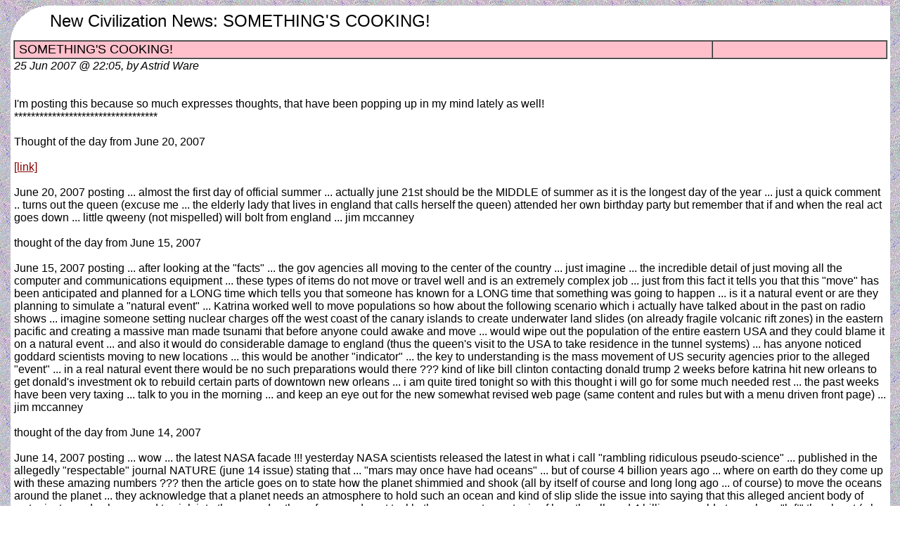

--- FILE ---
content_type: text/html; charset=UTF-8
request_url: http://www.newciv.org/news2/index.htm/_v45/__show_article/_a000533-000028.htm
body_size: 9538
content:
<html>
<head>
<title>News</title>
<meta http-equiv="Content-Type" content="text/html; charset=UTF-8" />
<style type="text/css">
<!--
  body { font-family: Arial, Helvetica, sans-serif }
  td   { font-family: Arial, Helvetica, sans-serif }
  th   { font-family: Arial, Helvetica, sans-serif }
-->
</style>
<meta http-equiv="Content-Language" content="en" />
<link rel="alternate" type="application/rss+xml" title="RSS 2.0" href="http://www.newciv.org/news2/index.htm/_v45/__xml_rss" />
<link rel="alternate" type="application/atom+xml" title="Atom 1.0" href="http://www.newciv.org/news2/index.htm/_v45/__xml_atom" />
<link rel="blogroll" type="text/x-opml" title="Blogroll OPML" href="http://www.newciv.org/news2/index.htm/_v45/__xml_opml" />
<script language="JavaScript" type="text/javascript">
<!--
function showhelp(helpcode) {
   xheight = 420;
   xwidth  = 500;
   now = new Date();
   url = 'showhelp.php?helpcode='+helpcode+'&time='+now.getTime();
   if (typeof(helpwin)=="object" && !helpwin.closed) {
      helpwin.location = url;
      helpwin.focus();
   } else {
      helpwin = window.open(url,"help","HEIGHT="+xheight+",WIDTH="+xwidth+",SCROLLBARS=1,RESIZABLE=1");
   }
}
var splongfield = '';
var spshortfield = '';
function search() {
   searchfor = document.searchform.searchfor.value;
   if (searchfor=="") {
      alert("You didn't enter anything to search for");
      return;
   }
   document.searchform.action = 'http://www.newciv.org/news2/index.htm/_v45/__search_articles?q='+escape(searchfor);
   document.searchform.submit();
}
function catsearch(catid) {
   now = new Date;
   listcrit = escape("cat3id='"+catid+"'");
   document.location = 'http://www.newciv.org/news2/index.htm/_v45/__search_articles&listcrit='+listcrit;
}
function langsearch(langcode) {
   now = new Date;
   document.mainform.action = 'http://www.newciv.org/news2/index.htm/_v45/__show_log?lang='+langcode;
   document.mainform.submit();
}
function olderart() {
   listcrit = escape("");
   document.mainform.action = '/news2/index.htm?did=45&vid=45&xmode=search_articles&listcrit='+listcrit;
   document.mainform.submit();
}
//-->
</script>
</head>

<body background="/bg/pastel.gif" link="#880000" alink="#FF0000" vlink="#880000">

<center>
<table width="99%" cellpadding=0 cellspacing=0 bgcolor="white" border=0><tr>
<td bgcolor="white" width="48" height="45" align=left valign=top><img src="/pic/roundedge.gif" width=48 height=45></td>
<td width="99%" height=45 align=left valign=center>&nbsp;&nbsp;<font size=5>New Civilization News: SOMETHING'S COOKING!</font></td>
<td width="1%" height=45 align=right>&nbsp;&nbsp;&nbsp;</td></tr></table>
<table width="99%" cellpadding=4 cellspacing=0 bgcolor="white" border=0>
<tr><td bgcolor="white">
<!--
<rdf:RDF xmlns:rdf="http://www.w3.org/1999/02/22-rdf-syntax-ns#" xmlns:dc="http://purl.org/dc/elements/1.1/" xmlns:trackback="http://madskills.com/public/xml/rss/module/trackback/">
<rdf:Description
   rdf:about="http://www.newciv.org/news2/index.htm/_v45/__show_article/_a000533-000028.htm"
   dc:identifier="http://www.newciv.org/news2/index.htm/_v45/__show_article/_a000533-000028.htm"
   dc:title="SOMETHING'S COOKING!"
   trackback:ping="http://www.newciv.org/news2/index.htm/_v45/__trackback/_a000533-000028" />
</rdf:RDF>
-->
<table width="100%" cellpadding="0" cellspacing="0" border="0">
<tr><td><table width="100%" cellspacing="0" border="1"><tr bgcolor="Pink"><td><font size="4" >&nbsp;SOMETHING'S COOKING!</font></td><td width="20%" align="center"><font size="1" ></font></td></tr></table></td></tr>
<tr><td><table width="100%" cellspacing="0" ><tr ><td><i>25 Jun 2007 @ 22:05, by Astrid Ware</i><br/><br/>
<br/>I'm posting this because so much expresses thoughts, that have been popping up in my mind lately as well!<br/>                             **********************************<br/><br/>Thought of the day from June 20, 2007<br/><br/><a href="http://www.jmccanneyscience.com/thought%20of%20the%20day.HTM" id="posts_0_000533-000028_outside_link" target="_blank">[link]</a><br/><br/>June 20, 2007 posting ... almost the first day of official summer ... actually june 21st should be the MIDDLE of summer as it is the longest day of the year ... just a quick comment .. turns out the queen (excuse me ... the elderly lady that lives in england that calls herself the queen) attended her own birthday party but remember that if and when the real act goes down ... little qweeny (not mispelled) will bolt from england ... jim mccanney <br/><br/>thought of the day from June 15, 2007<br/><br/>June 15, 2007 posting ... after looking at the "facts" ... the gov agencies all moving to the center of the country ... just imagine ... the incredible detail of just moving all the computer and communications equipment ... these types of items do not move or  travel well and is an extremely complex job ... just from this fact it tells you that this "move" has been anticipated and planned for a LONG time which tells you that someone has known for a LONG time that something was going to happen ... is it a natural event or are they planning to simulate a "natural event" ... Katrina worked well to move populations so how about the following scenario which i actually have talked about in the past on radio shows ... imagine someone setting nuclear charges off the west coast of the canary islands to create underwater land slides (on already fragile volcanic rift zones) in the eastern pacific and creating a massive man made tsunami that before anyone could awake and move ... would wipe out the population of the entire eastern USA and they could blame it on a natural event ... and also it would do considerable damage to england (thus the queen's visit to the USA to take residence in the tunnel systems) ... has anyone noticed goddard scientists moving to new locations ... this would be another "indicator" ... the key to understanding is the mass movement of US security agencies prior to the alleged "event" ... in a real natural event there would be no such preparations would there ??? kind of like bill clinton contacting donald trump 2 weeks before katrina hit new orleans to get donald's investment ok to rebuild certain parts of downtown new orleans ... i am quite tired tonight so with this thought i will go for some much needed rest ... the past weeks have been very taxing ... talk to you in the morning ... and keep an eye out for the new somewhat revised web page (same content and rules but with a menu driven front page) ... jim mccanney  <br/><br/>thought of the day from June 14, 2007<br/>
<br/>
June 14, 2007 posting ... wow ... the latest NASA facade !!! yesterday NASA scientists released the latest in what i call "rambling ridiculous pseudo-science" ... published in the allegedly "respectable" journal NATURE (june 14 issue) stating that ... "mars may once have had oceans" ... but of course 4 billion years ago ... where on earth do they come up with these amazing numbers ??? then the article goes on to state how the planet shimmied and shook (all by itself of course and long long ago ... of course) to move the oceans around the planet ... they acknowledge that a planet needs an atmosphere to hold such an ocean and kind of slip slide the issue into saying that this alleged ancient body of water just one day happened to sink into the ground ... they of course do not tackle the more extreme topic of how the alleged 4 billion year old atmosphere "left" the planet (why or how or when) or the fact that the erosion features (that would convince you that the "red planet" had water in the past) ARE STILL VERY MUCH THERE AND VERY VISIBLE ... looking today much like they did 4 billion years ago ... after billions of years of tremendous martian atmospheric dust storms ... common NASA boys ... not even a grade-schooler would believe that fairly tail ... but there it is ... printed in the "respectable" ... "peer reviewed" journal NATURE ... and it will be reprinted in many forms over the next few days over and over by the mindless smooze nooze "science" reporters on the internet and in news papers and popular astronomy magazines across the land ... so it has all your makings of a standard tier II disinformation bad and totally bogus science report ... 1) written by the tier II NASA scientists ... 2) allowed by the tier I scientists who know better ... 3) printed in respectable journal ... 4) it takes the topic of water on the planets and puts it out of site and time ... and last but not least ... 5) promotes the axioms of astronomy (that the solar system began 4.5 billion years ago and nothing has affected it from outside since that ancient date ... this time they did not even invoke as asteroid hitting mars to bolster their ridiculous ramblings ... the "logic" in the article smacks of  "wanna be" internet  quacks rambling on about their garbage "science" that they seem to spin out of a batch of words and catch phrases that they read somewhere ... sure is not a whole lot of real science going on out there these days !!! <br/>
<br/>
at any rate ... join me on my show this week as i talk about the ongoing movements of US government agencies towards the coastlines ... this topic originated with my good friend John Moore a few years ago (by the way i will be a guest on john's show this sunday at 5pm CDT) and now everyone seems to be talking about it ... my take on the topic will be to detail how quickly things can come in from "out there" and also mention the "queeny" or as i have started to call her ... "the elderly lady that lives in england who calls herself the queen" ... (if the english want a queen that's their business ... but she ain't no queen to me ... we got out of the middle ages hundreds of years ago ... remember a little item called the american revolution !!!) ... i should mention also that this sunday night i will also be guest on wcco radio (wccoradio.com or 830 AM on your AM dial covering the eastern US 38 states at 30 minutes after midnight this sunday morning ... talking about my work on identifying the june 17th electrical alignments and the increasing number of west coast USA earth quakes ... i will be on wcco with host brad walton for brief half hour or so ) ... on my own weekly show on june 14th i will also give more details on my june - august and december 2007 electrical alignment analysis ... i will also discuss what may or may not be true about a story that has been floating around regarding alleged special water distribution mechanisms to poison people in their houses via city water valves to specific houses ... someone has been spoofing my address and sending this article around as if i had sent it and as all of you know I DO NOT HAVE OR USE EMAIL TO DISTRIBUTE MY INFORMATION FOR JUST THAT REASON ... so given the fact that this has been going on and the places where this story seems to be popping up ... one would seem to classify this into the "disinformation" category ... on the one hand it seems possible ... but on the other it has all the earmarks of a phony "parallel run" disinformation ploy ... not that i wouldn't put such a water poisoning effort beyond the nut cases out there ... but disinformation takes on many strange forms these days ... at any rate if you do not have your own source of clean fresh water ... you are absolutely crazy ... jim mccanney<br/>
<br/>
thought of the day from June 01, 2007<br/>
<br/>
June 01, 2007 posting ... many times when i do things it is not always obvious to the public why i am stressing a point or introducing something and even repeating it at the risk of obfuscation ... as many of you know my pre-recorded may 24 radio show did not air on that date but was rebroadcast 5 times over the following weekend courtesy of the shortwave carrier wwcr for which i am sincerely grateful ... i purposely replayed the same show this week and just added a new header stating that the may 31 show was an exact repeat of my may 24 weekly radio show ... some people heard the show by listening to one of the many re-postings of the show on shortwave and many heard it on the archives ... i repeated it on this week's air waves for the benefit of the regular short wave listeners who still had not heard that show (many who do not have internet access or are in a foreign country and that is their only source of information ... and also for the many talk show hosts and other prominent people who tune in weekly at that time) ... in brief i wanted as many people as possible to hear that show at least once ... some may wonder what was so important about this show ... from my information vantage point i see many things going on in the world that the general public does not see ... for example as i write this there is a concerted effort coming from many groups that are joining forces to undermine and remove the good name of immanuel velikovsky ... the traditionally successful disinformation tactic of taking over a topic and then side tracking it us being used and with some very unscrupulous people who are being funded from some very strange bedfellows one might say ... as with many disinformation ploys ... if the disinfo crew can find willing "candidates" who are susceptible to money (funding) and ego stroking of their frail little personas ... walla ... you have a formula for "success" ... so i replayed and replayed that show for some very good reasons ... also what we have come to call "the queen watch" is getting interesting ... does anyone know where "the queen" is ??? it appears she never went back to merry ole' england after the US visit including the visit to NASA ... HMMMM !?!?!?! ... what is going on here now ??? and also coupled with the bush home land (sounds a bit like faterland does it not ???) creating "der uber fuehrer" in case of "national emergency" complete with homeland security detention centers for "dissidents" ... all this happening just as "the queen" visited and a obvious manipulated tropical storm sat off of the florida - south carolina coast for many days (apparently in honor of "the queen's" visit as she apparently oversaw her new cave accommodations in the caves below goddard space flight center) ... by the way the constitution of this country banned titles and especially that of "king or queen" ... i also briefly mentioned the fact that "the queen's wealth" and therefore "power" comes from the stolen wealth that they plundered from the americas during the expansion and colonial empire building era of the 1500's (along with the rape and ungodly pillaging of the indigenous peoples of the americas) ... what i did not mention was that england in times of major catastrophes is not a good place to store all that gold ... and we all know how the world "leaders" including ole queeny ... love their stolen treasure ... so let me ask you this ... and this is something i would hope you started to imagine as i wove that show together ... where is all that gold ??? this has something to do with the fact that about 200,000 american soldiers are not accounted for ... remember when they started the current iraqi war ... 90,000 troops gone from here ... 35,000 troops moved out from there ... etc etc ... i did the math ... about 450,000 american troops were heisted out of this country yet today only about 125,000 are in the Iraq - Kuwait area of the world with a few thousand in Afghanistan to help the bush CIA bunch protect their oil pipeline and drug trade  ... the rest my friends are in south america guarding the queen's gold ... it is something i have been monitoring for some time ... for as you see ... this is the most stable and remote place on earth to store your treasure in case of a major natural catastrophe coming from "out there" ... and i have known for a long time that preparations on a grand scale were being made by "the powers that be" to set up and create the ultimate survival scenario and to of course come out the leaders on the other side ... and of top priority was the protection of their gold ... yup ... is it not interesting that the gold has made its way back to south america from whence it came ... so tonight i am here watching the most beautiful of blue moons (two full moons in the same month ... that is there were 2 full moons in may) and making observations of the activities going on around the world ... so as i said ... some friends of mine and myself have created "the queeny watch" ... like a virtual shell game ... now you see her ... now you don't ... when the queen leaves england ... watch out !!!!!!!!! ... jim mccanney (now re-listen to my may 24 show and start to pick up the hints of what i was trying to convey in that show ... and why maybe somewhere there may be some people out there who may not want you to listen to that show)  <br/>
<br/>
thought of the day from May 30, 2007<br/>
<br/>
May 30, 2007 posting #2 ... have you noticed the winds lately ??? they are not normal winds ... they are angry winds ... they are aggressive winds ... just a quick thought so i thought i would post it ... what do you think ??? have you noticed the winds of late ??? jim mccanney<br/>
<br/>
May 30, 2007 posting #1 ... once again i am torn between a busy schedule in the background and trying to keep up with items like postings on this page ... one of the largest most dominating topics in science today ... and one of the least covered in any medium is ... "the ownership of science" ... who owns it ... who can steal it ... who pays for it and who covets it ... and who oversees the disinformation campaigns that push fake science out with a glossy cover ??? who has a history of commandeering science and scientists and who oversees the tier I science which allows the tier II and III layers of deranged science to continue down their misguided paths and provide the mindless news media with tripe they hand off to the public ... and how does the unseeing public figure out that what they are being delivered is just that (the scientific equivalent of the stuff that hotdogs are made of) ... especially when there are so many amateurs and inexperienced "reporters" and now a new wave of talk show hosts that have no clue who anyone really is or what kind of disinformation they are spreading (all with the best of intentions) ... this is a complex topic that goes back very far and entails the dark side of life ... the parts that few people ever know about let alone get even the faintest view ... in my past i have seen a good deal of this first hand and made the decision when invited to enter that world to keep my soul and personal integrity in hand ... unfortunately ... 99.999% of all scientists and engineers today haven't the faintest clue why they are doing what they are doing ... or where the technology they are developing is being used ... don't ask in your compartmentalized little world ... just know that if you keep doing what you are doing ... every friday someone puts money into your dependent little paw ... jim mccanney <br/>
<br/>
thought of the day from May 24, 2007<br/>
<br/>
May 24, 2007 posting ... this week's show is an EXTREMELY important TIMED show and not to be missed ... today's show was pre-recorded and was timed for this week so be sure to take time to listen to it ... jim mccanney<br/>
<br/>
thought of the day from May 22, 2007<br/>
<br/>
May 22, 2007 posting ... a special treat this week on my radio show !!!! i made a pre-recorded interview this morning (tuesday may 22) with my old friend and the editor of the Velikovskian journal KRONOS ... Warner Sizemore ... Warner was the lifelong associate of Immanuel Velikovsky and he will talk about his recent research and discuss the ongoing use (or mis-use) of Velikovsky's name by people on the internet to gain notoriety and that Velikovsky was a man who worked alone and was meticulous in his research and wanted his work to stand on its own ... and not be commandeered by others as is happening today all over the internet ... join me as i will be also discussing current events including the poisoning of waters in Minnesota by the 3M corporation making that great NASA "invention" teflon ... and the communities that are coping with the new discovery of serious chemical pollution where 3M had a "dump site" out in the country where for decades the MPCA (minnesota pollution control agency ... whose real job is to protect the industries) allowed the dumping of chemicals into the water table by 3M that are waist products in the production of teflon ... i earlier had stated that this week would be a lecture on special and general relativity but due to the important interview with Warner Sizemore i am postponing this to the following week ... in preparation for this interview you may wish to review my january 5, 2006 radio show (see radio show archives) interview with warner (my 2005 radio show MP3 CD additionally has a voice clip of velikovsky recorded by warner during a lecture at Brown University before Velikovsky died) ... jim mccanney<br/>
<br/>
                                   ***********************<br/>
<br/>
Read the rest on Jim's website.

<br/><br/>
</td></tr>
</table>
</td></tr></table><br/>
<table width="100%"><tr><td>
[<a href="javascript:history.back()">&lt; Back</a>] [<a href="/news2/index.htm/_v45/__show_log/">New Civilization News</a>] </td><td align="right">
</td></tr></table>
<br/>
<font size="3">Category: <a href="http://www.newciv.org/news2/index.htm/_v45/__cat/_c134/Space+Exploration" id="category_1_134_category" rel="tag">Space Exploration</a></font>&nbsp; <br />
<hr/><b>Other entries in <a href="http://www.newciv.org/news2/index.htm/_v45/__cat/_c134/Space+Exploration" id="category_1_134_catlink" rel="tag">Space Exploration</a></b><br/>
31 Oct 2015 @ 03:51: <a href="http://www.newciv.org/news2/index.htm/_v45/__show_article/_a000162-000031.htm" id="category_1x1_000162-000031_artlink">SPACE COSMOLOGY VEDAS KNOWLEDGE BASE.HOW TO INTRODUCE SUBJECTS VIDYARDHI NANDURI</a><br/>
26 May 2007 @ 02:26: <a href="http://www.newciv.org/news2/index.htm/_v45/__show_article/_a000010-001836.htm" id="category_1x2_000010-001836_artlink">Mars cave</a><br/>
28 May 2006 @ 18:01: <a href="http://www.newciv.org/news2/index.htm/_v45/__show_article/_a000162-000001.htm" id="category_1x3_000162-000001_artlink">COSMOLOGY INTERLINKS VEDAS</a><br/>
4 May 2006 @ 12:54: <a href="http://www.newciv.org/news2/index.htm/_v45/__show_article/_a000009-000353.htm" id="category_1x4_000009-000353_artlink">Heidi's Travels ~</a><br/>
13 Sep 2005 @ 00:30: <a href="http://www.newciv.org/news2/index.htm/_v45/__show_article/_a000241-000225.htm" id="category_1x5_000241-000225_artlink">Least Understood Planet</a><br/>
6 Nov 2004 @ 17:57: <a href="http://www.newciv.org/news2/index.htm/_v45/__show_article/_a000013-000153.htm" id="category_1x6_000013-000153_artlink">Titan's surface.</a><br/>
19 Oct 2004 @ 13:33: <a href="http://www.newciv.org/news2/index.htm/_v45/__show_article/_a000382-000002.htm" id="category_1x7_000382-000002_artlink">Solar Activity</a><br/>
13 May 2004 @ 22:25: <a href="http://www.newciv.org/news2/index.htm/_v45/__show_article/_a000013-000123.htm" id="category_1x8_000013-000123_artlink">Dying star pic.</a><br/>
21 May 2003 @ 22:27: <a href="http://www.newciv.org/news2/index.htm/_v45/__show_article/_a000195-000194.htm" id="category_1x9_000195-000194_artlink">Eclipsed Moon Montage</a><br/>
20 Feb 2003 @ 08:36: <a href="http://www.newciv.org/news2/index.htm/_v45/__show_article/_a000013-000064.htm" id="category_1x10_000013-000064_artlink">Updated: Does the sun live?</a><br/>
<p><br/></p>
<hr/>
<table width="100%"><tr><td>
[<a href="javascript:history.back()">&lt; Back</a>] [<a href="/news2/index.htm/_v45/__show_log/">New Civilization News</a>] </td><td align="right">
[<a href="http://www.newciv.org/news2/index.htm/_v45/__show_article/_a000533-000028.htm">PermaLink</a>]<a href="javascript:showhelp('nlpermalink')" onmouseover="window.status='What is a PermaLink?';return true" onmouseout="window.status='';return true">?</a>&nbsp; 
</td></tr></table>
<p></p>
<div align="center">
<hr />
<font size="2">
<a href="http://www.newciv.org/">New Civilization Network</a> - 
<a href="/nl/">Personal News Logs</a> - 
<a href="/nl/groupnl.htm">Workgroup News Logs</a>
</font>
</div>

</td></tr></table><br>
</form>
<p>
</center>

</body>
</html>
